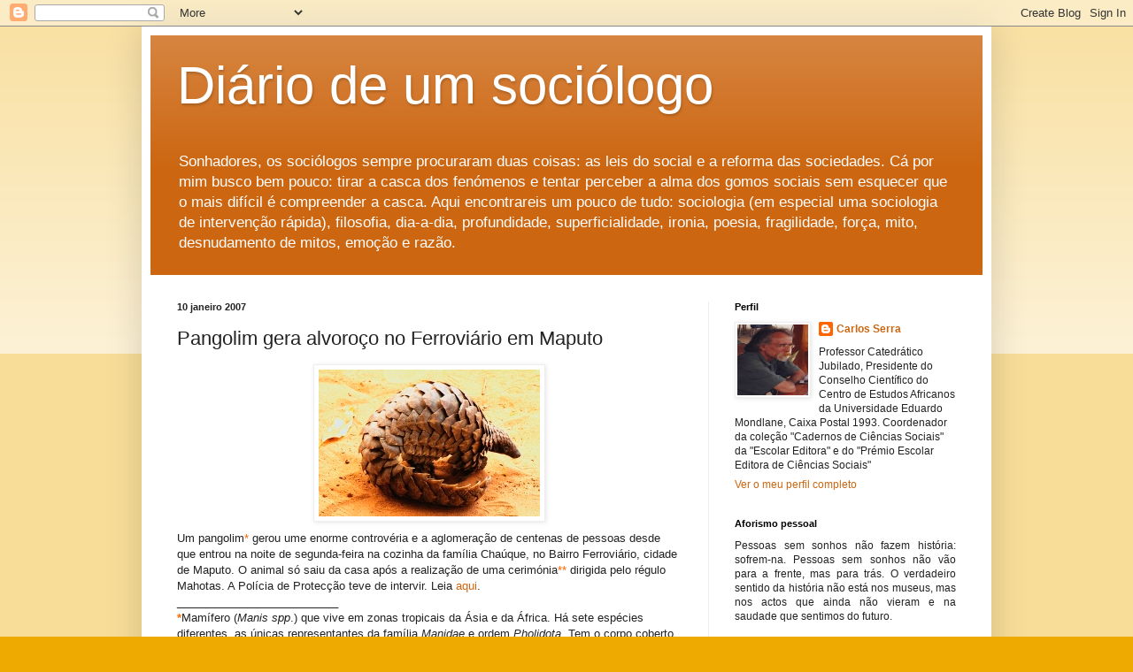

--- FILE ---
content_type: text/html; charset=UTF-8
request_url: https://oficinadesociologia.blogspot.com/b/stats?style=BLACK_TRANSPARENT&timeRange=ALL_TIME&token=APq4FmA7cgmOnXYimDG3gUsJ5gEFS96vQWjvbB5RVd_xd4YMikOeDTpV6zrmBfjNRtK7520zcule4W-nMU3WmoKnGW8SKck6aQ
body_size: -8
content:
{"total":8833517,"sparklineOptions":{"backgroundColor":{"fillOpacity":0.1,"fill":"#000000"},"series":[{"areaOpacity":0.3,"color":"#202020"}]},"sparklineData":[[0,36],[1,30],[2,31],[3,19],[4,7],[5,7],[6,24],[7,5],[8,16],[9,8],[10,7],[11,23],[12,21],[13,22],[14,45],[15,32],[16,25],[17,43],[18,54],[19,43],[20,83],[21,75],[22,94],[23,100],[24,43],[25,28],[26,46],[27,26],[28,33],[29,18]],"nextTickMs":94736}

--- FILE ---
content_type: text/plain
request_url: https://www.google-analytics.com/j/collect?v=1&_v=j102&a=1804255449&t=pageview&_s=1&dl=https%3A%2F%2Foficinadesociologia.blogspot.com%2F2007%2F01%2Fpangolim-gera-alvoroo-no-ferrovirio-em.html&ul=en-us%40posix&dt=Di%C3%A1rio%20de%20um%20soci%C3%B3logo%3A%20Pangolim%20gera%20alvoro%C3%A7o%20no%20Ferrovi%C3%A1rio%20em%20Maputo&sr=1280x720&vp=1280x720&_u=IEBAAEABAAAAACAAI~&jid=1009693340&gjid=1095172653&cid=359584048.1768913140&tid=UA-1584677-1&_gid=307638577.1768913140&_r=1&_slc=1&z=534210698
body_size: -456
content:
2,cG-T8FB3KQHL9